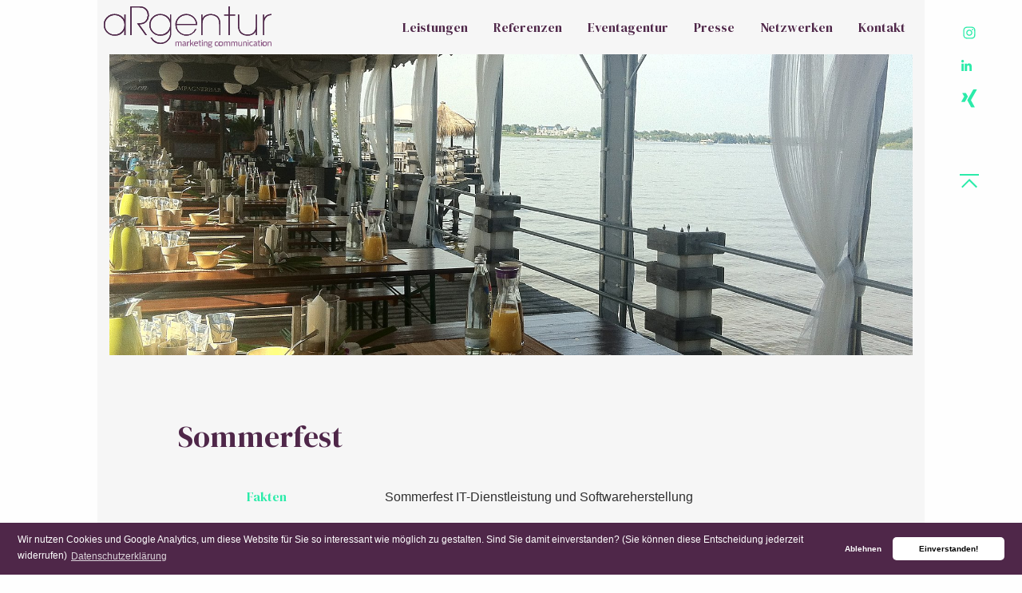

--- FILE ---
content_type: text/html; charset=UTF-8
request_url: https://argentur.net/referenz/sommerevent-it-dienstleistung-und-softwareherstellung/
body_size: 4668
content:
<!doctype html>
<html class="no-js" lang="de">
<head>


    <meta charset="UTF-8">
    <title>Sommerevent IT-Dienstleistung und Softwareherstellung - Argentur</title>

    <meta http-equiv="X-UA-Compatible" content="IE=edge">
    <meta name="viewport" content="width=device-width, initial-scale=1.0">
    <meta http-equiv="Content-Type" content="text/html; charset=utf-8" />

    <link rel="apple-touch-icon" sizes="76x76" href="https://argentur.net/wp-content/themes/argentur/dist/assets/img/apple-touch-icon.png">
    <link rel="icon" type="image/png" sizes="32x32" href="https://argentur.net/wp-content/themes/argentur/dist/assets/img/favicon-32x32.png">
    <link rel="icon" type="image/png" sizes="16x16" href="https://argentur.net/wp-content/themes/argentur/dist/assets/img/favicon-16x16.png">
    <link rel="mask-icon" href="https://argentur.net/wp-content/themes/argentur/dist/assets/img/safari-pinned-tab.svg" color="#a12740">
    <meta name="msapplication-TileColor" content="#f8f4ec">
    <meta name="theme-color" content="#f8f4ec">
    <meta name='robots' content='index, follow, max-image-preview:large, max-snippet:-1, max-video-preview:-1' />

	<!-- This site is optimized with the Yoast SEO plugin v17.6 - https://yoast.com/wordpress/plugins/seo/ -->
	<link rel="canonical" href="https://argentur.net/referenz/sommerevent-it-dienstleistung-und-softwareherstellung/" />
	<meta property="og:locale" content="de_DE" />
	<meta property="og:type" content="article" />
	<meta property="og:title" content="Sommerevent IT-Dienstleistung und Softwareherstellung - Argentur" />
	<meta property="og:url" content="https://argentur.net/referenz/sommerevent-it-dienstleistung-und-softwareherstellung/" />
	<meta property="og:site_name" content="Argentur" />
	<meta property="article:modified_time" content="2020-10-06T18:09:14+00:00" />
	<meta name="twitter:card" content="summary_large_image" />
	<script type="application/ld+json" class="yoast-schema-graph">{"@context":"https://schema.org","@graph":[{"@type":"Organization","@id":"https://argentur.net/#organization","name":"aRgentur","url":"https://argentur.net/","sameAs":[],"logo":{"@type":"ImageObject","@id":"https://argentur.net/#logo","inLanguage":"de","url":"https://argentur.net/wp-content/uploads/logo-8.svg","contentUrl":"https://argentur.net/wp-content/uploads/logo-8.svg","caption":"aRgentur"},"image":{"@id":"https://argentur.net/#logo"}},{"@type":"WebSite","@id":"https://argentur.net/#website","url":"https://argentur.net/","name":"Argentur","description":"Die 360\u00b0-Kommunikation f\u00fcr Ihren umfassenden Unternehmenserfolg.","publisher":{"@id":"https://argentur.net/#organization"},"potentialAction":[{"@type":"SearchAction","target":{"@type":"EntryPoint","urlTemplate":"https://argentur.net/?s={search_term_string}"},"query-input":"required name=search_term_string"}],"inLanguage":"de"},{"@type":"WebPage","@id":"https://argentur.net/referenz/sommerevent-it-dienstleistung-und-softwareherstellung/#webpage","url":"https://argentur.net/referenz/sommerevent-it-dienstleistung-und-softwareherstellung/","name":"Sommerevent IT-Dienstleistung und Softwareherstellung - Argentur","isPartOf":{"@id":"https://argentur.net/#website"},"datePublished":"2020-10-05T13:16:20+00:00","dateModified":"2020-10-06T18:09:14+00:00","breadcrumb":{"@id":"https://argentur.net/referenz/sommerevent-it-dienstleistung-und-softwareherstellung/#breadcrumb"},"inLanguage":"de","potentialAction":[{"@type":"ReadAction","target":["https://argentur.net/referenz/sommerevent-it-dienstleistung-und-softwareherstellung/"]}]},{"@type":"BreadcrumbList","@id":"https://argentur.net/referenz/sommerevent-it-dienstleistung-und-softwareherstellung/#breadcrumb","itemListElement":[{"@type":"ListItem","position":1,"name":"Startseite","item":"https://argentur.net/"},{"@type":"ListItem","position":2,"name":"Refenrenzen","item":"https://argentur.net/referenz/"},{"@type":"ListItem","position":3,"name":"Sommerevent IT-Dienstleistung und Softwareherstellung"}]}]}</script>
	<!-- / Yoast SEO plugin. -->


<link rel='dns-prefetch' href='//ajax.googleapis.com' />
<link rel='dns-prefetch' href='//s.w.org' />
<link rel='stylesheet' id='style-css'  href='https://argentur.net/wp-content/themes/argentur/dist/assets/css/app.css?ver=1.0' type='text/css' media='all' />
<link rel='shortlink' href='https://argentur.net/?p=267' />

    <script>
        var gaProperty = 'UA-77060229-1';
        var disableStr = 'ga-disable-' + gaProperty;
        if (document.cookie.indexOf(disableStr + '=true') > -1) {
            window[disableStr] = true;
        }
        function gaOptout() {
            document.cookie = disableStr + '=true; expires=Thu, 31 Dec 2099 23:59:59 UTC; path=/';
            window[disableStr] = true;
            alert('Das Tracking durch Google Analytics wurde in Ihrem Browser für diese Website deaktiviert.');
        }
    </script>

    <script src="https://argentur.net/wp-content/themes/argentur/dist/assets/js/cookieoptin.min.js"></script>
    <script>
        function loadGAonConsent(){
            var gascript = document.createElement("script");
            gascript.async = true;
            gascript.src = "https://www.googletagmanager.com/gtag/js?id=UA-77060229-1";
            document.getElementsByTagName("head")[0].appendChild(gascript, document.getElementsByTagName("head")[0]);
            window.dataLayer = window.dataLayer || [];
            function gtag(){dataLayer.push(arguments);}
            gtag('js', new Date());

            gtag('config', 'UA-77060229-1', { 'anonymize_ip': true });
        }

        if (document.cookie.split(';').filter(function(item) {
            return item.indexOf('cookieconsent_status=allow') >= 0
        }).length) {
            loadGAonConsent();
        }

        window.addEventListener("load", function(){
            window.cookieconsent.initialise({
                "palette": {
                    "popup": { "background": "#4f2749"},
                    "button": { "background": "#FFFFFF"}
                },
                "theme": "classic",
                "type": "opt-in",
                "content": {
                    "message": "Wir nutzen Cookies und Google Analytics, um diese Website für Sie so interessant wie möglich zu gestalten. Sind Sie damit einverstanden? (Sie können diese Entscheidung jederzeit widerrufen)",
                    "deny": "Ablehnen",
                    "allow": "Einverstanden!",
                    "link": "Datenschutzerklärung",
                    "href": "/datenschutz"
                },
                onStatusChange: function(status, chosenBefore) {
                    var type = this.options.type;
                    var didConsent = this.hasConsented();
                    if (type == 'opt-in' && didConsent) {
                        // enable cookies
                        loadGAonConsent();
                    }
                }
            })
        });
    </script>
    <script>
        if (navigator.doNotTrack != 1 && navigator.doNotTrack != "yes" && window.doNotTrack != 1 && navigator.msDoNotTrack != 1) {
            // DNT is off
        }
    </script>

</head>
<body>
<div class="off-canvas-wrapper">
<div class="off-canvas position-right" id="offCanvasMenu" data-off-canvas data-transition="overlap">
    <ul id="mainn" data-dropdown-menu class="dropdown menu"><li id="menu-item-27" class="menu-item"><a href="https://argentur.net/leistungen/">Leistungen</a></li>
<li id="menu-item-22" class="menu-item"><a href="https://argentur.net/referenzen/">Referenzen</a></li>
<li id="menu-item-23" class="menu-item"><a href="https://argentur.net/events/">Eventagentur</a></li>
<li id="menu-item-20" class="menu-item"><a href="https://argentur.net/presse/">Presse</a></li>
<li id="menu-item-21" class="menu-item"><a href="https://argentur.net/netzwerken/">Netzwerken</a></li>
<li id="menu-item-19" class="menu-item"><a href="https://argentur.net/kontakt/">Kontakt</a></li>
</ul>    <button class="close-button" aria-label="Close menu" type="button" data-close>
        <span aria-hidden="true">&times;</span>
    </button>
</div>
<div class="off-canvas-content" data-off-canvas-content>
<div class="grid-container">
    <div class="grid-margin-x grid-x">
       <aside class="large-1 medium-1 small-12 cell">
       </aside>
        <div class="large-10 medium-10 small-12 cell">
            <header>
        


<div class="title-bar">
    <div class="title-bar-left">
        <a class="logo-link" href="https://argentur.net/">
    <img class="logo" src="https://argentur.net/wp-content/themes/argentur/dist/assets/img/logo.svg">
</a>    </div>
    <div class="title-bar-right">
        <button class="menu-icon" type="button" data-open="offCanvasMenu"></button>
    </div>
</div>

		<nav class="top-bar" id="main-nav">
            <div class="top-bar-left">
                <a class="logo-link" href="https://argentur.net/">
    <img class="logo" src="https://argentur.net/wp-content/themes/argentur/dist/assets/img/logo.svg">
</a>            </div>
            <div class="top-bar-right">
                <ul id="mainn" data-dropdown-menu class="dropdown menu"><li class="menu-item"><a href="https://argentur.net/leistungen/">Leistungen</a></li>
<li class="menu-item"><a href="https://argentur.net/referenzen/">Referenzen</a></li>
<li class="menu-item"><a href="https://argentur.net/events/">Eventagentur</a></li>
<li class="menu-item"><a href="https://argentur.net/presse/">Presse</a></li>
<li class="menu-item"><a href="https://argentur.net/netzwerken/">Netzwerken</a></li>
<li class="menu-item"><a href="https://argentur.net/kontakt/">Kontakt</a></li>
</ul>            </div>
		</nav>
    </header>


                        <section class="hero ">
    <div class="grid-padding-x grid-x">
        <div class="large-12 medium-12 small-12 cell">
                                            <div class="image--container">
                    <img alt="" title="d52ffe_9bc9e90f4be24be49b8d0b44a043d200~mv2_d_2526_1837_s_2" src="https://argentur.net/wp-content/uploads/d52ffe_9bc9e90f4be24be49b8d0b44a043d200mv2_d_2526_1837_s_2.jpg">
                </div>
                    </div>
    </div>
</section>

<section class="singlereferenz">
                <div class="content">
                    <div class="grid-padding-x grid-x">
                        <div class="large-10 medium-10 small-12 cell large-offset-1 medium-offset-1 top--content">
                            <h1>Sommerfest</h1>
                        </div>
                                                                                        <div class="large-2 medium-2 small-12 cell large-offset-2 medium-offset-2">
                                    <span class="content--left">Fakten</span>
                                </div>
                                <div class="large-7 medium-7 small-11 cell small-offset-1 large-offset-0 medium-offset-0">
                                    <p>Sommerfest IT-Dienstleistung und Softwareherstellung</p>
                                </div>
                                                                <div class="large-2 medium-2 small-12 cell large-offset-2 medium-offset-2">
                                    <span class="content--left">Das Event</span>
                                </div>
                                <div class="large-7 medium-7 small-11 cell small-offset-1 large-offset-0 medium-offset-0">
                                    <p>Geplant war ein Sommerfest, zu dem die Mitarbeiter des Unternehmens ihre Familien mitbringen durften. Alle Gäste wurden aus drei Destinationen (Berlin, Hamburg und Stralsund) mit Shuttle-Bussen in ein familiäres Luxushotel nahe Potsdam gefahren, in dem auch übernachtet wurde. In einem Strandbad direkt am Wasser verbrachte man gemeinsam einen schönen Sommertag. Damit jeder Gast auf seine Kosten kam, gab es ein vielfältiges Familienprogramm. So wurde Beachvolleyball angeboten, ein Floßbau-Workshop, ein Sandburgenwettbewerb für die ganz Kleinen, Kinderschminken, eine Hüpfburg und vieles mehr. Das Highlight war die große Eistruhe, aus der sich jeder bedienen durfte. Nach einem gemeinsamen Abendessen unter freiem Himmel sorgte ein DJ für Partystimmung. Wer nicht tanzen mochte, konnte es sich am Lagerfeuer gemütlich machen. Nach einem ausgiebigen Frühstück ging es am nächsten Tag wieder per Bustransfer zurück nach Hause.</p>
                                </div>
                                                                            </div>
                </div>
</section>


<section class="bildergalerie">
        <div class="grid-padding-x grid-x">
            <div class="large-10 medium-10 small-12 cell large-offset-1 medium-offset-1">
                <div class="content">
                                    </div>
                <div class="galerie">
                                                                                <div class="item">
                                                                        <a data-lightbox="galerie" href="https://argentur.net/wp-content/uploads/d52ffe_7cc7df04d9094b9b949b164fe7a05bc8mv2.jpg">
                                        <img src="https://argentur.net/wp-content/uploads/d52ffe_7cc7df04d9094b9b949b164fe7a05bc8mv2.jpg">
                                    </a>
                                                                    </div>
                                                            <div class="item">
                                                                        <a data-lightbox="galerie" href="https://argentur.net/wp-content/uploads/d52ffe_b4c8d29f42284f6caed4cb39a164176fmv2.jpg">
                                        <img src="https://argentur.net/wp-content/uploads/d52ffe_b4c8d29f42284f6caed4cb39a164176fmv2.jpg">
                                    </a>
                                                                    </div>
                                                            <div class="item">
                                                                        <a data-lightbox="galerie" href="https://argentur.net/wp-content/uploads/d52ffe_73bb112fa8454d20aa0b71302d74df92mv2.jpg">
                                        <img src="https://argentur.net/wp-content/uploads/d52ffe_73bb112fa8454d20aa0b71302d74df92mv2.jpg">
                                    </a>
                                                                    </div>
                                                            <div class="item">
                                                                        <a data-lightbox="galerie" href="https://argentur.net/wp-content/uploads/d52ffe_58077d64d32c452bbd9a48afa8241527mv2.jpg">
                                        <img src="https://argentur.net/wp-content/uploads/d52ffe_58077d64d32c452bbd9a48afa8241527mv2.jpg">
                                    </a>
                                                                    </div>
                                                            <div class="item">
                                                                        <a data-lightbox="galerie" href="https://argentur.net/wp-content/uploads/d52ffe_7ce2dd37367b40a09271e85af2a66109mv2.jpg">
                                        <img src="https://argentur.net/wp-content/uploads/d52ffe_7ce2dd37367b40a09271e85af2a66109mv2.jpg">
                                    </a>
                                                                    </div>
                                                            <div class="item">
                                                                        <a data-lightbox="galerie" href="https://argentur.net/wp-content/uploads/d52ffe_75749f99a4d940cfa0d7f5beed65c915mv2.jpg">
                                        <img src="https://argentur.net/wp-content/uploads/d52ffe_75749f99a4d940cfa0d7f5beed65c915mv2.jpg">
                                    </a>
                                                                    </div>
                                                                </div>
            </div>
        </div>
</section>

        
            







<footer>
    <div class="bottom">
        <div class="grid-container">
            <div class="grid-margin-x grid-x">
               <div class="large-4 medium-4 small-6 cell">
                  <p>aRgentur – marketing communication</p>
               </div>
                <div class="large-5 medium-5 small-6 cell">
                    <p>Mit engagement realisiert von <strong><a target="_blank" href="https://highlife-media.de">HIGHLIFE Media</a></strong></p>
                </div>
                <div class="large-3 medium-3 small-12 cell">
                    <ul class="menu">
                        <li><a href="https://argentur.net/impressum/">Impressum</a></li>
                        <li><a href="https://argentur.net/datenschutz/">Datenschutz</a></li>
                    </ul>
                </div>
            </div>
        </div>
    </div>
</footer></div>
<aside class="large-1 medium-1 small-12 cell">
    <div class="social">
        <ul class="menu vertical">
            <li><a target="_blank" href="https://www.instagram.com/argentur_kommunikation/"><img src="https://argentur.net/wp-content/themes/argentur/dist/assets/img/instagram.svg"></a> </li>
            <li><a target="_blank" href="https://www.linkedin.com/in/katrin-wachholz-3a714860"><img src="https://argentur.net/wp-content/themes/argentur/dist/assets/img/linkedin.svg"></a> </li>
            <li><a target="_blank" href="https://www.xing.com/profile/Katrin_Wachholz"><img src="https://argentur.net/wp-content/themes/argentur/dist/assets/img/xing.svg"></a> </li>
        </ul>
        <a id="backtotop" href="#"><img src="https://argentur.net/wp-content/themes/argentur/dist/assets/img/back-to-top.svg"></a>
    </div>
</aside>
</div>
</div>
</div><!-- Offcanvas Close -->
</div><!-- Offcanvas wrapper -->
<script type='text/javascript' src='https://ajax.googleapis.com/ajax/libs/jquery/3.3.1/jquery.min.js?ver=3.3.1' id='jquery-js'></script>
<script type='text/javascript' src='https://argentur.net/wp-content/themes/argentur/dist/assets/js/app.js?ver=1.0.0' id='app-js'></script>

</body>
</html>


--- FILE ---
content_type: image/svg+xml
request_url: https://argentur.net/wp-content/themes/argentur/dist/assets/img/logo.svg
body_size: 9826
content:
<svg id="Ebene_1" data-name="Ebene 1" xmlns="http://www.w3.org/2000/svg" xmlns:xlink="http://www.w3.org/1999/xlink" viewBox="0 0 141.24 35.08"><defs><style>.cls-1{fill:#4e2749;}.cls-2{clip-path:url(#clip-path);}.cls-3{fill:#875280;}</style><clipPath id="clip-path" transform="translate(-28.13 -124.51)"><path class="cls-1" d="M88.44,140.18v0h0Zm67.82-8.76v9.91c0,4.51-2.69,7.08-7.07,7.11a7.23,7.23,0,0,1-4.94-1.65c-1.31-1.18-2.14-3.12-2.14-6.15v-9.22h-.92v9.22c0,3.13.82,5.46,2.54,6.91a8.29,8.29,0,0,0,5.46,1.74c2.89.07,5.92-1.25,7-3.95h.06v3.53h.92V131.42ZM29.05,140.15a8.26,8.26,0,1,1,8.35,8.29,8.09,8.09,0,0,1-8.35-8.29m-.93,0a9,9,0,0,0,9.19,9.14,8.73,8.73,0,0,0,8.09-4.77h.07v4.35h.92V131.42h-.92v4.45H45.4c-.85-2.27-3.88-4.87-8.09-4.87a9,9,0,0,0-9.19,9.15m39.33,0a8.31,8.31,0,1,1,8.46,8.29,8.12,8.12,0,0,1-8.46-8.29m-.92,0a9,9,0,0,0,9.28,9.14,8.65,8.65,0,0,0,8.06-4.77H84v2.57a8.16,8.16,0,0,1-8.06,8.36,8.46,8.46,0,0,1-5.14-1.81,9,9,0,0,1-2.27-2.7h-1A9.34,9.34,0,0,0,76,156.3a9,9,0,0,0,8.85-9.38v-15.5H84v4.45H83.9C83.05,133.6,80,131,75.81,131a9,9,0,0,0-9.28,9.15m31.13-8.3a8.17,8.17,0,0,1,8.19,7.54H89.43a8.06,8.06,0,0,1,8.23-7.54m-9.22,8.31a9.24,9.24,0,0,0,17.67,3.67h-1a8,8,0,0,1-7.43,4.61,8.16,8.16,0,0,1-8.26-8.2h17.37l0-.49a9.19,9.19,0,0,0-18.37.41m74.83-5.58h-.06v-3.16h-.92v17.45h.92v-9.45c0-2.4.26-4.44,2.33-6.32a6.11,6.11,0,0,1,3.82-1.21V131c-1.51.1-4.51.29-6.09,3.58m-51.92.2h-.07v-3.36h-.92v17.45h.92v-10c0-4.38,2.7-6.91,7.07-7a7.23,7.23,0,0,1,4.94,1.65c1.32,1.18,2.14,3.12,2.14,6.15v9.22h.92v-9.22c0-3.12-.82-5.46-2.53-6.91a8.32,8.32,0,0,0-5.47-1.74h-.19c-2.72,0-5.75,1.32-6.81,3.79M50.5,124.51v24.36h1V125.4h4.57c2.87,0,4.64,0,6.12,1a6.87,6.87,0,0,1,2.9,5.66,7.05,7.05,0,0,1-2.07,5.2c-1.62,1.35-3.1,1.55-5.4,1.55H56.1l7.14,10.07h1.25l-6.55-9.19,1,0A7.17,7.17,0,0,0,66.07,132a7.43,7.43,0,0,0-3.52-6.49c-1.19-.69-2.7-1-6.49-1Zm82.79,0v6.91h-3.85v.86h3.85v16.59h.93V132.28h4.47v-.86h-4.47v-6.91Z"/></clipPath></defs><path class="cls-1" d="M88.44,140.18v0h0Zm67.82-8.76v9.91c0,4.51-2.69,7.08-7.07,7.11a7.23,7.23,0,0,1-4.94-1.65c-1.31-1.18-2.14-3.12-2.14-6.15v-9.22h-.92v9.22c0,3.13.82,5.46,2.54,6.91a8.29,8.29,0,0,0,5.46,1.74c2.89.07,5.92-1.25,7-3.95h.06v3.53h.92V131.42ZM29.05,140.15a8.26,8.26,0,1,1,8.35,8.29,8.09,8.09,0,0,1-8.35-8.29m-.93,0a9,9,0,0,0,9.19,9.14,8.73,8.73,0,0,0,8.09-4.77h.07v4.35h.92V131.42h-.92v4.45H45.4c-.85-2.27-3.88-4.87-8.09-4.87a9,9,0,0,0-9.19,9.15m39.33,0a8.31,8.31,0,1,1,8.46,8.29,8.12,8.12,0,0,1-8.46-8.29m-.92,0a9,9,0,0,0,9.28,9.14,8.65,8.65,0,0,0,8.06-4.77H84v2.57a8.16,8.16,0,0,1-8.06,8.36,8.46,8.46,0,0,1-5.14-1.81,9,9,0,0,1-2.27-2.7h-1A9.34,9.34,0,0,0,76,156.3a9,9,0,0,0,8.85-9.38v-15.5H84v4.45H83.9C83.05,133.6,80,131,75.81,131a9,9,0,0,0-9.28,9.15m31.13-8.3a8.17,8.17,0,0,1,8.19,7.54H89.43a8.06,8.06,0,0,1,8.23-7.54m-9.22,8.31a9.24,9.24,0,0,0,17.67,3.67h-1a8,8,0,0,1-7.43,4.61,8.16,8.16,0,0,1-8.26-8.2h17.37l0-.49a9.19,9.19,0,0,0-18.37.41m74.83-5.58h-.06v-3.16h-.92v17.45h.92v-9.45c0-2.4.26-4.44,2.33-6.32a6.11,6.11,0,0,1,3.82-1.21V131c-1.51.1-4.51.29-6.09,3.58m-51.92.2h-.07v-3.36h-.92v17.45h.92v-10c0-4.38,2.7-6.91,7.07-7a7.23,7.23,0,0,1,4.94,1.65c1.32,1.18,2.14,3.12,2.14,6.15v9.22h.92v-9.22c0-3.12-.82-5.46-2.53-6.91a8.32,8.32,0,0,0-5.47-1.74h-.19c-2.72,0-5.75,1.32-6.81,3.79M50.5,124.51v24.36h1V125.4h4.57c2.87,0,4.64,0,6.12,1a6.87,6.87,0,0,1,2.9,5.66,7.05,7.05,0,0,1-2.07,5.2c-1.62,1.35-3.1,1.55-5.4,1.55H56.1l7.14,10.07h1.25l-6.55-9.19,1,0A7.17,7.17,0,0,0,66.07,132a7.43,7.43,0,0,0-3.52-6.49c-1.19-.69-2.7-1-6.49-1Zm82.79,0v6.91h-3.85v.86h3.85v16.59h.93V132.28h4.47v-.86h-4.47v-6.91Z" transform="translate(-28.13 -124.51)"/><g class="cls-2"><rect class="cls-1" width="141.24" height="31.79"/></g><path class="cls-3" d="M92.54,154.28a1.91,1.91,0,0,0-1.29.57,1,1,0,0,0-1-.57,1.75,1.75,0,0,0-1.17.5l0-.41h-.63v3.75h.68v-2.74a1.31,1.31,0,0,1,1-.53c.42,0,.61.23.61.72v2.55h.69v-2.5a1.51,1.51,0,0,0,0-.26,1.37,1.37,0,0,1,1-.51c.41,0,.61.24.61.72v2.55h.68v-2.53C93.7,154.74,93.29,154.28,92.54,154.28Z" transform="translate(-28.13 -124.51)"/><path class="cls-3" d="M97.21,157.29v-1.83c0-.76-.47-1.17-1.33-1.17a3.42,3.42,0,0,0-1.41.36l0,0,.26.55,0,0a2.68,2.68,0,0,1,1.13-.33c.43,0,.66.2.66.58v.43c-1.48.07-2.19.51-2.19,1.33a1,1,0,0,0,1.12,1,1.62,1.62,0,0,0,1.18-.49c.15.29.41.41.88.41h0v-.52h0C97.31,157.61,97.21,157.51,97.21,157.29Zm-.68-.88v.81a1.21,1.21,0,0,1-1,.44c-.35,0-.57-.18-.57-.48C95,156.72,95.5,156.46,96.53,156.41Z" transform="translate(-28.13 -124.51)"/><path class="cls-3" d="M99.85,154.28a1.25,1.25,0,0,0-1.07.61l0-.52h-.62v3.75h.68v-2.5a1.14,1.14,0,0,1,1-.71,1.11,1.11,0,0,1,.41.08l0,0,.14-.64,0,0A1.43,1.43,0,0,0,99.85,154.28Z" transform="translate(-28.13 -124.51)"/><polygon class="cls-3" points="75.76 29.86 74.97 29.86 73.39 31.65 73.39 28.2 72.72 28.2 72.72 33.61 73.39 33.61 73.39 32.47 74.14 31.64 75.11 33.58 75.12 33.61 75.89 33.61 74.59 31.14 75.76 29.86"/><path class="cls-3" d="M105.9,154.28a1.81,1.81,0,0,0-1.79,1.94,1.75,1.75,0,0,0,1.81,2,2.41,2.41,0,0,0,1.38-.44l0,0-.31-.47,0,0a2,2,0,0,1-1,.33c-.9,0-1.13-.68-1.16-1.27h2.63v-.05a2,2,0,0,0,0-.35A1.49,1.49,0,0,0,105.9,154.28Zm-1.08,1.55a1.12,1.12,0,0,1,1.1-1,.79.79,0,0,1,.6.22,1.08,1.08,0,0,1,.26.78Z" transform="translate(-28.13 -124.51)"/><path class="cls-3" d="M110.05,157.47a.88.88,0,0,1-.51.16c-.31,0-.44-.16-.44-.54v-2.17h1.05v-.55H109.1V153.3h-.68v1.07h-.64v.55h.64v2.18q0,1.11,1,1.11a1.5,1.5,0,0,0,.85-.29l0,0-.27-.46Z" transform="translate(-28.13 -124.51)"/><path class="cls-3" d="M111.13,152.85a.41.41,0,0,0-.43.42.43.43,0,1,0,.85,0A.41.41,0,0,0,111.13,152.85Z" transform="translate(-28.13 -124.51)"/><rect class="cls-3" x="82.66" y="29.86" width="0.68" height="3.75"/><path class="cls-3" d="M114.21,154.28a1.8,1.8,0,0,0-1.22.52l0-.43h-.63v3.75H113V155.4a1.37,1.37,0,0,1,1.07-.55c.44,0,.65.24.65.74v2.53h.68V155.6C115.41,154.73,115,154.28,114.21,154.28Z" transform="translate(-28.13 -124.51)"/><path class="cls-3" d="M119.56,154.28a1.48,1.48,0,0,0-1,.3,1.7,1.7,0,0,0-1-.29,1.41,1.41,0,0,0-1.56,1.38,1.3,1.3,0,0,0,.48,1,.8.8,0,0,0-.29.58.63.63,0,0,0,.24.5.9.9,0,0,0-.56.8c0,.65.65,1,1.8,1s1.84-.37,1.84-1-.94-1-1.65-1-1.08-.13-1.08-.34A.28.28,0,0,1,117,157a2.05,2.05,0,0,0,.64.11,1.43,1.43,0,0,0,1.55-1.4,1.27,1.27,0,0,0-.22-.75,1.81,1.81,0,0,1,.65-.1h.05v-.54h-.09Zm-3,4.28c0-.31.28-.46.47-.53a2.79,2.79,0,0,0,.76.1c.81,0,1.11.17,1.11.47s-.66.48-1.21.48S116.57,159,116.57,158.56Zm1.05-3.75a.87.87,0,1,1,0,1.73.87.87,0,1,1,0-1.73Z" transform="translate(-28.13 -124.51)"/><path class="cls-3" d="M124.26,157.27a1.25,1.25,0,0,1-.88.34c-.69,0-1.12-.54-1.12-1.4s.45-1.33,1.12-1.33a1.38,1.38,0,0,1,.83.28l0,0,.36-.47,0,0a1.94,1.94,0,0,0-1.22-.4,1.76,1.76,0,0,0-1.79,1.92,1.79,1.79,0,0,0,1.79,2,1.75,1.75,0,0,0,1.29-.5l0,0-.4-.44Z" transform="translate(-28.13 -124.51)"/><path class="cls-3" d="M126.78,154.29a2,2,0,1,0,1.8,2A1.8,1.8,0,0,0,126.78,154.29Zm0,3.34c-.67,0-1.13-.57-1.13-1.39s.46-1.38,1.13-1.38,1.12.57,1.12,1.38S127.44,157.63,126.78,157.63Z" transform="translate(-28.13 -124.51)"/><path class="cls-3" d="M133.37,154.28a1.87,1.87,0,0,0-1.28.57,1,1,0,0,0-1-.57,1.75,1.75,0,0,0-1.17.5l0-.41h-.63v3.75h.68v-2.74a1.33,1.33,0,0,1,1-.53c.42,0,.62.23.62.72v2.55h.68v-2.5c0-.11,0-.21,0-.26a1.33,1.33,0,0,1,1-.51c.42,0,.62.24.62.72v2.55h.67v-2.53C134.53,154.74,134.12,154.28,133.37,154.28Z" transform="translate(-28.13 -124.51)"/><path class="cls-3" d="M139.5,154.28a1.87,1.87,0,0,0-1.28.57,1,1,0,0,0-1-.57,1.75,1.75,0,0,0-1.17.5l0-.41h-.63v3.75h.68v-2.74a1.33,1.33,0,0,1,1-.53c.41,0,.61.23.61.72v2.55h.68v-2.5c0-.11,0-.21,0-.26a1.37,1.37,0,0,1,1-.51c.41,0,.61.24.61.72v2.55h.67v-2.53C140.66,154.74,140.25,154.28,139.5,154.28Z" transform="translate(-28.13 -124.51)"/><path class="cls-3" d="M143.9,157.09a1.38,1.38,0,0,1-1.08.56c-.45,0-.65-.23-.65-.75v-2.53h-.68v2.52c0,.86.42,1.32,1.21,1.32a1.75,1.75,0,0,0,1.21-.52l.05.43h.61v-3.75h-.67Z" transform="translate(-28.13 -124.51)"/><path class="cls-3" d="M147.3,154.28a1.8,1.8,0,0,0-1.22.52l0-.43h-.63v3.75h.68V155.4a1.36,1.36,0,0,1,1.07-.55c.44,0,.65.24.65.74v2.53h.68V155.6C148.5,154.73,148.08,154.28,147.3,154.28Z" transform="translate(-28.13 -124.51)"/><rect class="cls-3" x="121.23" y="29.86" width="0.68" height="3.75"/><path class="cls-3" d="M149.69,152.85a.43.43,0,1,0,.43.42A.41.41,0,0,0,149.69,152.85Z" transform="translate(-28.13 -124.51)"/><path class="cls-3" d="M153.39,157.27a1.25,1.25,0,0,1-.88.34c-.69,0-1.12-.54-1.12-1.4s.44-1.33,1.12-1.33a1.33,1.33,0,0,1,.83.29l0,0,.36-.47,0,0a1.94,1.94,0,0,0-1.22-.4,1.75,1.75,0,0,0-1.78,1.92,1.83,1.83,0,0,0,3.08,1.5l0,0-.39-.44Z" transform="translate(-28.13 -124.51)"/><path class="cls-3" d="M157.06,157.29v-1.83c0-.76-.47-1.17-1.33-1.17a3.42,3.42,0,0,0-1.41.36l0,0,.25.5,0,.05.05,0a2.68,2.68,0,0,1,1.13-.33c.43,0,.66.2.66.58v.43c-1.48.07-2.2.51-2.2,1.33a1,1,0,0,0,1.12,1,1.59,1.59,0,0,0,1.18-.49c.15.29.42.41.89.41h0v-.52h0C157.16,157.61,157.06,157.51,157.06,157.29Zm-.68-.88v.81a1.21,1.21,0,0,1-.95.44c-.36,0-.58-.18-.58-.48C154.85,156.72,155.35,156.46,156.38,156.41Z" transform="translate(-28.13 -124.51)"/><path class="cls-3" d="M159.84,157.47a.88.88,0,0,1-.51.16c-.3,0-.44-.16-.44-.54v-2.17h1.05v-.55h-1.05V153.3h-.67v1.07h-.64v.55h.64v2.18c0,.74.34,1.11,1.05,1.11a1.55,1.55,0,0,0,.85-.29l0,0-.27-.46Z" transform="translate(-28.13 -124.51)"/><path class="cls-3" d="M160.92,152.85a.43.43,0,1,0,0,.85.43.43,0,0,0,0-.85Z" transform="translate(-28.13 -124.51)"/><rect class="cls-3" x="132.46" y="29.86" width="0.68" height="3.75"/><path class="cls-3" d="M163.74,154.29a2,2,0,1,0,1.81,2A1.8,1.8,0,0,0,163.74,154.29Zm0,3.34c-.66,0-1.12-.57-1.12-1.39s.46-1.38,1.12-1.38,1.13.57,1.13,1.38S164.41,157.63,163.74,157.63Z" transform="translate(-28.13 -124.51)"/><path class="cls-3" d="M168.09,154.28a1.8,1.8,0,0,0-1.22.52l0-.43h-.63v3.75h.67V155.4a1.39,1.39,0,0,1,1.08-.55c.44,0,.65.24.65.74v2.53h.67V155.6C169.28,154.73,168.87,154.28,168.09,154.28Z" transform="translate(-28.13 -124.51)"/></svg>

--- FILE ---
content_type: image/svg+xml
request_url: https://argentur.net/wp-content/themes/argentur/dist/assets/img/back-to-top.svg
body_size: 225
content:
<svg width="32" height="32" viewBox="0 0 32 32" fill="none" xmlns="http://www.w3.org/2000/svg">
<path d="M16 14L6 24L7.4 25.4L16 16.8L24.6 25.4L26 24L16 14Z" fill="#2BEBA9"/>
<path d="M4 8H28V10H4V8Z" fill="#2BEBA9"/>
</svg>


--- FILE ---
content_type: image/svg+xml
request_url: https://argentur.net/wp-content/themes/argentur/dist/assets/img/linkedin.svg
body_size: 952
content:
<svg width="13" height="14" viewBox="0 0 13 14" fill="none" xmlns="http://www.w3.org/2000/svg">
<path d="M1.63614 4.82047e-07C1.42139 -0.000166711 1.20871 0.0431597 1.01025 0.127505C0.811796 0.21185 0.631447 0.335562 0.479509 0.491572C0.327571 0.647583 0.207021 0.832836 0.124746 1.03675C0.0424703 1.24066 8.12526e-05 1.45924 0 1.68C0 2.60909 0.732334 3.37909 1.63429 3.37909C2.53748 3.37909 3.27043 2.60909 3.27043 1.68127C3.27059 1.46055 3.22844 1.24195 3.14638 1.03797C3.06432 0.834 2.94397 0.648648 2.7922 0.492511C2.64042 0.336374 2.4602 0.212512 2.26184 0.128004C2.06348 0.0434969 1.85086 4.18707e-07 1.63614 4.82047e-07ZM9.61691 4.45455C8.24324 4.45455 7.45767 5.19273 7.08005 5.92709H7.04043V4.65245H4.33333V14H7.15433V9.373C7.15433 8.15373 7.24348 6.97518 8.71124 6.97518C10.158 6.97518 10.179 8.36564 10.179 9.45V14H13V8.86582C13 6.35345 12.4744 4.45455 9.61691 4.45455ZM0.224714 4.65182V14H3.04757V4.65182H0.224714Z" fill="#2BEBA9"/>
</svg>


--- FILE ---
content_type: image/svg+xml
request_url: https://argentur.net/wp-content/themes/argentur/dist/assets/img/instagram.svg
body_size: 3427
content:
<svg width="20" height="20" viewBox="0 0 20 20" fill="none" xmlns="http://www.w3.org/2000/svg">
<path d="M9.99909 6.1475C8.97712 6.1475 7.99701 6.55347 7.27437 7.27611C6.55173 7.99875 6.14575 8.97886 6.14575 10.0008C6.14575 11.0228 6.55173 12.0029 7.27437 12.7255C7.99701 13.4482 8.97712 13.8542 9.99909 13.8542C11.0211 13.8542 12.0012 13.4482 12.7238 12.7255C13.4464 12.0029 13.8524 11.0228 13.8524 10.0008C13.8524 8.97886 13.4464 7.99875 12.7238 7.27611C12.0012 6.55347 11.0211 6.1475 9.99909 6.1475ZM9.99909 12.5033C9.33516 12.5033 8.69843 12.2396 8.22896 11.7701C7.7595 11.3007 7.49575 10.6639 7.49575 10C7.49575 9.33607 7.7595 8.69934 8.22896 8.22987C8.69843 7.76041 9.33516 7.49666 9.99909 7.49666C10.663 7.49666 11.2997 7.76041 11.7692 8.22987C12.2387 8.69934 12.5024 9.33607 12.5024 10C12.5024 10.6639 12.2387 11.3007 11.7692 11.7701C11.2997 12.2396 10.663 12.5033 9.99909 12.5033Z" fill="#2BEBA9"/>
<path d="M14.005 6.90416C14.5012 6.90416 14.9034 6.50196 14.9034 6.00583C14.9034 5.50969 14.5012 5.1075 14.005 5.1075C13.5089 5.1075 13.1067 5.50969 13.1067 6.00583C13.1067 6.50196 13.5089 6.90416 14.005 6.90416Z" fill="#2BEBA9"/>
<path d="M17.1109 5.0925C16.918 4.59432 16.6232 4.1419 16.2453 3.76421C15.8675 3.38653 15.415 3.09189 14.9167 2.89917C14.3337 2.6803 13.7177 2.56195 13.095 2.54917C12.2925 2.51417 12.0384 2.50417 10.0034 2.50417C7.96838 2.50417 7.70754 2.50417 6.91171 2.54917C6.28953 2.5613 5.67401 2.67967 5.09171 2.89917C4.59332 3.09167 4.14068 3.38622 3.76282 3.76394C3.38496 4.14165 3.09023 4.59419 2.89754 5.0925C2.67863 5.67551 2.56055 6.29153 2.54838 6.91417C2.51254 7.71583 2.50171 7.97 2.50171 10.0058C2.50171 12.0408 2.50171 12.3 2.54838 13.0975C2.56088 13.7208 2.67838 14.3358 2.89754 14.92C3.09077 15.4181 3.38579 15.8705 3.76374 16.2481C4.14169 16.6258 4.59426 16.9205 5.09254 17.1133C5.67374 17.341 6.28952 17.4678 6.91338 17.4883C7.71588 17.5233 7.97004 17.5342 10.005 17.5342C12.04 17.5342 12.3009 17.5342 13.0967 17.4883C13.7193 17.4757 14.3352 17.3576 14.9184 17.1392C15.4165 16.946 15.8689 16.6511 16.2467 16.2733C16.6245 15.8955 16.9194 15.4431 17.1125 14.945C17.3317 14.3617 17.4492 13.7467 17.4617 13.1233C17.4975 12.3217 17.5084 12.0675 17.5084 10.0317C17.5084 7.99583 17.5084 7.7375 17.4617 6.94C17.452 6.30856 17.3333 5.68354 17.1109 5.0925ZM16.0959 13.0358C16.0905 13.5161 16.0028 13.9919 15.8367 14.4425C15.7116 14.7666 15.52 15.0608 15.2743 15.3064C15.0286 15.552 14.7342 15.7434 14.41 15.8683C13.9644 16.0337 13.4937 16.1214 13.0184 16.1275C12.2267 16.1642 12.0034 16.1733 9.97338 16.1733C7.94171 16.1733 7.73421 16.1733 6.92754 16.1275C6.45248 16.1217 5.98198 16.034 5.53671 15.8683C5.21145 15.7442 4.91588 15.5531 4.66912 15.3075C4.42236 15.0619 4.2299 14.7672 4.10421 14.4425C3.94041 13.9967 3.8528 13.5265 3.84504 13.0517C3.80921 12.26 3.80088 12.0367 3.80088 10.0067C3.80088 7.97583 3.80088 7.76833 3.84504 6.96083C3.85043 6.48085 3.93809 6.00535 4.10421 5.555C4.35838 4.8975 4.87921 4.38 5.53671 4.12833C5.9822 3.96345 6.45256 3.8758 6.92754 3.86917C7.72004 3.83333 7.94254 3.82333 9.97338 3.82333C12.0042 3.82333 12.2125 3.82333 13.0184 3.86917C13.4937 3.87488 13.9645 3.96256 14.41 4.12833C14.7341 4.25356 15.0285 4.44517 15.2742 4.69086C15.5199 4.93655 15.7115 5.23089 15.8367 5.555C16.0005 6.00079 16.0881 6.47097 16.0959 6.94583C16.1317 7.73833 16.1409 7.96083 16.1409 9.99167C16.1409 12.0217 16.1409 12.24 16.105 13.0367H16.0959V13.0358Z" fill="#2BEBA9"/>
</svg>


--- FILE ---
content_type: image/svg+xml
request_url: https://argentur.net/wp-content/themes/argentur/dist/assets/img/xing.svg
body_size: 1071
content:
<svg width="20" height="23" viewBox="0 0 20 23" fill="none" xmlns="http://www.w3.org/2000/svg">
<path d="M3.86543 15.8309C4.21125 15.8309 4.50745 15.6216 4.75329 15.2024C7.00242 11.2142 8.1724 9.13822 8.26372 8.97376L6.02378 5.06766C5.78693 4.65789 5.48638 4.45297 5.12239 4.45297H1.85776C1.64798 4.45297 1.5027 4.52127 1.42062 4.65785C1.32035 4.79444 1.32495 4.963 1.4342 5.16303L3.63318 8.97376C3.64212 8.98346 3.64212 8.98759 3.63318 8.98759L0.17746 15.107C0.0866802 15.2804 0.0866802 15.4441 0.17746 15.5984C0.268281 15.7537 0.409716 15.8309 0.600804 15.8309H3.86543Z" fill="#2BEBA9"/>
<path d="M18.8488 -1.52588e-05H15.5571C15.202 -1.52588e-05 14.9104 0.204865 14.683 0.614668C10.0116 8.90113 7.59389 13.1904 7.42993 13.4813L12.0602 21.9775C12.2786 22.3872 12.5792 22.5921 12.9616 22.5921H16.226C16.4262 22.5921 16.572 22.5238 16.6631 22.3872C16.7539 22.232 16.7495 22.0634 16.6495 21.8816L12.0604 13.4813V13.468L19.2724 0.710296C19.3724 0.519249 19.3724 0.35119 19.2724 0.205116C19.1902 0.0682782 19.0491 -1.52588e-05 18.8488 -1.52588e-05Z" fill="#2BEBA9"/>
</svg>
